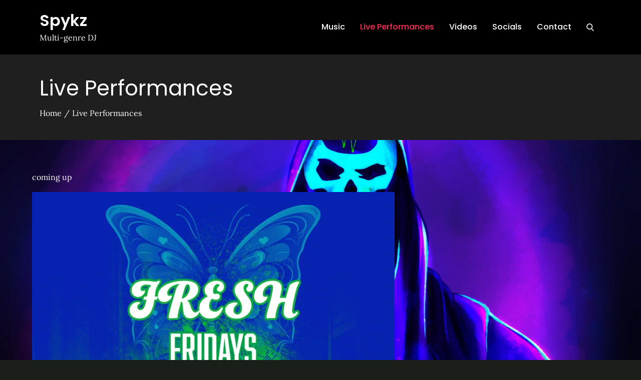

--- FILE ---
content_type: text/css
request_url: https://djspykz.com/wp-content/litespeed/ucss/9059671a989ba71c6275c700a5da1371.css?ver=31ea1
body_size: 4069
content:
.wp-block-image img{box-sizing:border-box;height:auto;max-width:100%;vertical-align:bottom}.wp-block-image.alignfull img{height:auto;width:100%}.wp-block-image .aligncenter{display:table;margin-left:auto;margin-right:auto}.wp-block-image figure{margin:0}ul{box-sizing:border-box;margin:0 0 21px;padding-left:1.5em;list-style:disc}.entry-content{counter-reset:footnotes}:root{--wp-block-synced-color:#7a00df;--wp-block-synced-color--rgb:122,0,223;--wp-bound-block-color:var(--wp-block-synced-color);--wp-editor-canvas-background:#ddd;--wp-admin-theme-color:#007cba;--wp-admin-theme-color--rgb:0,124,186;--wp-admin-theme-color-darker-10:#006ba1;--wp-admin-theme-color-darker-10--rgb:0,107,160.5;--wp-admin-theme-color-darker-20:#005a87;--wp-admin-theme-color-darker-20--rgb:0,90,135;--wp-admin-border-width-focus:2px}@media (min-resolution:192dpi){:root{--wp-admin-border-width-focus:1.5px}}:root{--wp--preset--font-size--normal:16px;--wp--preset--font-size--huge:42px}.screen-reader-text{border:0;clip-path:inset(50%);margin:-1px;padding:0}.screen-reader-text:focus{clip-path:none}html :where(img[class*=wp-image-]){height:auto;max-width:100%}:where(figure){margin:0 0 1em}@font-face{font-display:swap;font-family:"Allison";font-style:normal;font-weight:400;src:url(https://djspykz.com/wp-content/fonts/allison/X7nl4b88AP2nkbvZCC6a4fTg.woff2)format("woff2");unicode-range:U+0102-0103,U+0110-0111,U+0128-0129,U+0168-0169,U+01A0-01A1,U+01AF-01B0,U+0300-0301,U+0303-0304,U+0308-0309,U+0323,U+0329,U+1EA0-1EF9,U+20AB}@font-face{font-display:swap;font-family:"Allison";font-style:normal;font-weight:400;src:url(https://djspykz.com/wp-content/fonts/allison/X7nl4b88AP2nkbvZCC-a4fTg.woff2)format("woff2");unicode-range:U+0100-02AF,U+0304,U+0308,U+0329,U+1E00-1E9F,U+1EF2-1EFF,U+2020,U+20A0-20AB,U+20AD-20C0,U+2113,U+2C60-2C7F,U+A720-A7FF}@font-face{font-display:swap;font-family:"Allison";font-style:normal;font-weight:400;src:url(https://djspykz.com/wp-content/fonts/allison/X7nl4b88AP2nkbvZCCGa4Q.woff2)format("woff2");unicode-range:U+0000-00FF,U+0131,U+0152-0153,U+02BB-02BC,U+02C6,U+02DA,U+02DC,U+0304,U+0308,U+0329,U+2000-206F,U+2074,U+20AC,U+2122,U+2191,U+2193,U+2212,U+2215,U+FEFF,U+FFFD}@font-face{font-display:swap;font-family:"Lora";font-style:normal;font-weight:400;src:url(https://djspykz.com/wp-content/fonts/lora/0QI6MX1D_JOuGQbT0gvTJPa787weuxJMkq1umA.woff2)format("woff2");unicode-range:U+0460-052F,U+1C80-1C88,U+20B4,U+2DE0-2DFF,U+A640-A69F,U+FE2E-FE2F}@font-face{font-display:swap;font-family:"Lora";font-style:normal;font-weight:400;src:url(https://djspykz.com/wp-content/fonts/lora/0QI6MX1D_JOuGQbT0gvTJPa787weuxJFkq1umA.woff2)format("woff2");unicode-range:U+0301,U+0400-045F,U+0490-0491,U+04B0-04B1,U+2116}@font-face{font-display:swap;font-family:"Lora";font-style:normal;font-weight:400;src:url(https://djspykz.com/wp-content/fonts/lora/0QI6MX1D_JOuGQbT0gvTJPa787weuxI9kq1umA.woff2)format("woff2");unicode-range:U+0302-0303,U+0305,U+0307-0308,U+0330,U+0391-03A1,U+03A3-03A9,U+03B1-03C9,U+03D1,U+03D5-03D6,U+03F0-03F1,U+03F4-03F5,U+2034-2037,U+2057,U+20D0-20DC,U+20E1,U+20E5-20EF,U+2102,U+210A-210E,U+2110-2112,U+2115,U+2119-211D,U+2124,U+2128,U+212C-212D,U+212F-2131,U+2133-2138,U+213C-2140,U+2145-2149,U+2190,U+2192,U+2194-21AE,U+21B0-21E5,U+21F1-21F2,U+21F4-2211,U+2213-2214,U+2216-22FF,U+2308-230B,U+2310,U+2319,U+231C-2321,U+2336-237A,U+237C,U+2395,U+239B-23B6,U+23D0,U+23DC-23E1,U+2474-2475,U+25AF,U+25B3,U+25B7,U+25BD,U+25C1,U+25CA,U+25CC,U+25FB,U+266D-266F,U+27C0-27FF,U+2900-2AFF,U+2B0E-2B11,U+2B30-2B4C,U+2BFE,U+FF5B,U+FF5D,U+1D400-1D7FF,U+1EE00-1EEFF}@font-face{font-display:swap;font-family:"Lora";font-style:normal;font-weight:400;src:url(https://djspykz.com/wp-content/fonts/lora/0QI6MX1D_JOuGQbT0gvTJPa787weuxIvkq1umA.woff2)format("woff2");unicode-range:U+0001-000C,U+000E-001F,U+007F-009F,U+20DD-20E0,U+20E2-20E4,U+2150-218F,U+2190,U+2192,U+2194-2199,U+21AF,U+21E6-21F0,U+21F3,U+2218-2219,U+2299,U+22C4-22C6,U+2300-243F,U+2440-244A,U+2460-24FF,U+25A0-27BF,U+2800-28FF,U+2921-2922,U+2981,U+29BF,U+29EB,U+2B00-2BFF,U+4DC0-4DFF,U+FFF9-FFFB,U+10140-1018E,U+10190-1019C,U+101A0,U+101D0-101FD,U+102E0-102FB,U+10E60-10E7E,U+1D2C0-1D2D3,U+1D2E0-1D37F,U+1F000-1F0FF,U+1F100-1F1AD,U+1F1E6-1F1FF,U+1F30D-1F30F,U+1F315,U+1F31C,U+1F31E,U+1F320-1F32C,U+1F336,U+1F378,U+1F37D,U+1F382,U+1F393-1F39F,U+1F3A7-1F3A8,U+1F3AC-1F3AF,U+1F3C2,U+1F3C4-1F3C6,U+1F3CA-1F3CE,U+1F3D4-1F3E0,U+1F3ED,U+1F3F1-1F3F3,U+1F3F5-1F3F7,U+1F408,U+1F415,U+1F41F,U+1F426,U+1F43F,U+1F441-1F442,U+1F444,U+1F446-1F449,U+1F44C-1F44E,U+1F453,U+1F46A,U+1F47D,U+1F4A3,U+1F4B0,U+1F4B3,U+1F4B9,U+1F4BB,U+1F4BF,U+1F4C8-1F4CB,U+1F4D6,U+1F4DA,U+1F4DF,U+1F4E3-1F4E6,U+1F4EA-1F4ED,U+1F4F7,U+1F4F9-1F4FB,U+1F4FD-1F4FE,U+1F503,U+1F507-1F50B,U+1F50D,U+1F512-1F513,U+1F53E-1F54A,U+1F54F-1F5FA,U+1F610,U+1F650-1F67F,U+1F687,U+1F68D,U+1F691,U+1F694,U+1F698,U+1F6AD,U+1F6B2,U+1F6B9-1F6BA,U+1F6BC,U+1F6C6-1F6CF,U+1F6D3-1F6D7,U+1F6E0-1F6EA,U+1F6F0-1F6F3,U+1F6F7-1F6FC,U+1F700-1F7FF,U+1F800-1F80B,U+1F810-1F847,U+1F850-1F859,U+1F860-1F887,U+1F890-1F8AD,U+1F8B0-1F8B1,U+1F900-1F90B,U+1F93B,U+1F946,U+1F984,U+1F996,U+1F9E9,U+1FA00-1FA6F,U+1FA70-1FA7C,U+1FA80-1FA88,U+1FA90-1FABD,U+1FABF-1FAC5,U+1FACE-1FADB,U+1FAE0-1FAE8,U+1FAF0-1FAF8,U+1FB00-1FBFF}@font-face{font-display:swap;font-family:"Lora";font-style:normal;font-weight:400;src:url(https://djspykz.com/wp-content/fonts/lora/0QI6MX1D_JOuGQbT0gvTJPa787weuxJOkq1umA.woff2)format("woff2");unicode-range:U+0102-0103,U+0110-0111,U+0128-0129,U+0168-0169,U+01A0-01A1,U+01AF-01B0,U+0300-0301,U+0303-0304,U+0308-0309,U+0323,U+0329,U+1EA0-1EF9,U+20AB}@font-face{font-display:swap;font-family:"Lora";font-style:normal;font-weight:400;src:url(https://djspykz.com/wp-content/fonts/lora/0QI6MX1D_JOuGQbT0gvTJPa787weuxJPkq1umA.woff2)format("woff2");unicode-range:U+0100-02AF,U+0304,U+0308,U+0329,U+1E00-1E9F,U+1EF2-1EFF,U+2020,U+20A0-20AB,U+20AD-20C0,U+2113,U+2C60-2C7F,U+A720-A7FF}@font-face{font-display:swap;font-family:"Lora";font-style:normal;font-weight:400;src:url(https://djspykz.com/wp-content/fonts/lora/0QI6MX1D_JOuGQbT0gvTJPa787weuxJBkq0.woff2)format("woff2");unicode-range:U+0000-00FF,U+0131,U+0152-0153,U+02BB-02BC,U+02C6,U+02DA,U+02DC,U+0304,U+0308,U+0329,U+2000-206F,U+2074,U+20AC,U+2122,U+2191,U+2193,U+2212,U+2215,U+FEFF,U+FFFD}@font-face{font-display:swap;font-family:"Poppins";font-style:normal;font-weight:400;src:url(https://djspykz.com/wp-content/fonts/poppins/pxiEyp8kv8JHgFVrJJnecmNE.woff2)format("woff2");unicode-range:U+0100-02AF,U+0304,U+0308,U+0329,U+1E00-1E9F,U+1EF2-1EFF,U+2020,U+20A0-20AB,U+20AD-20C0,U+2113,U+2C60-2C7F,U+A720-A7FF}@font-face{font-display:swap;font-family:"Poppins";font-style:normal;font-weight:400;src:url(https://djspykz.com/wp-content/fonts/poppins/pxiEyp8kv8JHgFVrJJfecg.woff2)format("woff2");unicode-range:U+0000-00FF,U+0131,U+0152-0153,U+02BB-02BC,U+02C6,U+02DA,U+02DC,U+0304,U+0308,U+0329,U+2000-206F,U+2074,U+20AC,U+2122,U+2191,U+2193,U+2212,U+2215,U+FEFF,U+FFFD}@font-face{font-display:swap;font-family:"Poppins";font-style:normal;font-weight:500;src:url(https://djspykz.com/wp-content/fonts/poppins/pxiByp8kv8JHgFVrLGT9Z1JlFc-K.woff2)format("woff2");unicode-range:U+0100-02AF,U+0304,U+0308,U+0329,U+1E00-1E9F,U+1EF2-1EFF,U+2020,U+20A0-20AB,U+20AD-20C0,U+2113,U+2C60-2C7F,U+A720-A7FF}@font-face{font-display:swap;font-family:"Poppins";font-style:normal;font-weight:500;src:url(https://djspykz.com/wp-content/fonts/poppins/pxiByp8kv8JHgFVrLGT9Z1xlFQ.woff2)format("woff2");unicode-range:U+0000-00FF,U+0131,U+0152-0153,U+02BB-02BC,U+02C6,U+02DA,U+02DC,U+0304,U+0308,U+0329,U+2000-206F,U+2074,U+20AC,U+2122,U+2191,U+2193,U+2212,U+2215,U+FEFF,U+FFFD}@font-face{font-display:swap;font-family:"Poppins";font-style:normal;font-weight:600;src:url(https://djspykz.com/wp-content/fonts/poppins/pxiByp8kv8JHgFVrLEj6Z1JlFc-K.woff2)format("woff2");unicode-range:U+0100-02AF,U+0304,U+0308,U+0329,U+1E00-1E9F,U+1EF2-1EFF,U+2020,U+20A0-20AB,U+20AD-20C0,U+2113,U+2C60-2C7F,U+A720-A7FF}@font-face{font-display:swap;font-family:"Poppins";font-style:normal;font-weight:600;src:url(https://djspykz.com/wp-content/fonts/poppins/pxiByp8kv8JHgFVrLEj6Z1xlFQ.woff2)format("woff2");unicode-range:U+0000-00FF,U+0131,U+0152-0153,U+02BB-02BC,U+02C6,U+02DA,U+02DC,U+0304,U+0308,U+0329,U+2000-206F,U+2074,U+20AC,U+2122,U+2191,U+2193,U+2212,U+2215,U+FEFF,U+FFFD}@font-face{font-display:swap;font-family:"Poppins";font-style:normal;font-weight:700;src:url(https://djspykz.com/wp-content/fonts/poppins/pxiByp8kv8JHgFVrLCz7Z1JlFc-K.woff2)format("woff2");unicode-range:U+0100-02AF,U+0304,U+0308,U+0329,U+1E00-1E9F,U+1EF2-1EFF,U+2020,U+20A0-20AB,U+20AD-20C0,U+2113,U+2C60-2C7F,U+A720-A7FF}@font-face{font-display:swap;font-family:"Poppins";font-style:normal;font-weight:700;src:url(https://djspykz.com/wp-content/fonts/poppins/pxiByp8kv8JHgFVrLCz7Z1xlFQ.woff2)format("woff2");unicode-range:U+0000-00FF,U+0131,U+0152-0153,U+02BB-02BC,U+02C6,U+02DA,U+02DC,U+0304,U+0308,U+0329,U+2000-206F,U+2074,U+20AC,U+2122,U+2191,U+2193,U+2212,U+2215,U+FEFF,U+FFFD}@font-face{font-display:swap;font-family:"Poppins";font-style:normal;font-weight:800;src:url(https://djspykz.com/wp-content/fonts/poppins/pxiByp8kv8JHgFVrLDD4Z1JlFc-K.woff2)format("woff2");unicode-range:U+0100-02AF,U+0304,U+0308,U+0329,U+1E00-1E9F,U+1EF2-1EFF,U+2020,U+20A0-20AB,U+20AD-20C0,U+2113,U+2C60-2C7F,U+A720-A7FF}@font-face{font-display:swap;font-family:"Poppins";font-style:normal;font-weight:800;src:url(https://djspykz.com/wp-content/fonts/poppins/pxiByp8kv8JHgFVrLDD4Z1xlFQ.woff2)format("woff2");unicode-range:U+0000-00FF,U+0131,U+0152-0153,U+02BB-02BC,U+02C6,U+02DA,U+02DC,U+0304,U+0308,U+0329,U+2000-206F,U+2074,U+20AC,U+2122,U+2191,U+2193,U+2212,U+2215,U+FEFF,U+FFFD}@font-face{font-display:swap;font-family:"Poppins";font-style:normal;font-weight:900;src:url(https://djspykz.com/wp-content/fonts/poppins/pxiByp8kv8JHgFVrLBT5Z1JlFc-K.woff2)format("woff2");unicode-range:U+0100-02AF,U+0304,U+0308,U+0329,U+1E00-1E9F,U+1EF2-1EFF,U+2020,U+20A0-20AB,U+20AD-20C0,U+2113,U+2C60-2C7F,U+A720-A7FF}@font-face{font-display:swap;font-family:"Poppins";font-style:normal;font-weight:900;src:url(https://djspykz.com/wp-content/fonts/poppins/pxiByp8kv8JHgFVrLBT5Z1xlFQ.woff2)format("woff2");unicode-range:U+0000-00FF,U+0131,U+0152-0153,U+02BB-02BC,U+02C6,U+02DA,U+02DC,U+0304,U+0308,U+0329,U+2000-206F,U+2074,U+20AC,U+2122,U+2191,U+2193,U+2212,U+2215,U+FEFF,U+FFFD}@font-face{font-display:swap;font-family:slick;font-weight:400;font-style:normal;src:url(/wp-content/themes/music-zone/assets/fonts/slick.eot);src:url(/wp-content/themes/music-zone/assets/fonts/slick.eot?#iefix)format("embedded-opentype"),url(/wp-content/themes/music-zone/assets/fonts/slick.woff)format("woff"),url(/wp-content/themes/music-zone/assets/fonts/slick.ttf)format("truetype"),url(/wp-content/themes/music-zone/assets/fonts/slick.svg#slick)format("svg")}@font-face{font-display:swap;font-family:"FontAwesome";src:url(/wp-content/themes/music-zone/assets/fonts/fontawesome-webfont.eot?v=4.7.0);src:url(/wp-content/themes/music-zone/assets/fonts/fontawesome-webfont.eot?#iefix&v=4.7.0)format("embedded-opentype"),url(/wp-content/themes/music-zone/assets/fonts/fontawesome-webfont.woff2?v=4.7.0)format("woff2"),url(/wp-content/themes/music-zone/assets/fonts/fontawesome-webfont.woff?v=4.7.0)format("woff"),url(/wp-content/themes/music-zone/assets/fonts/fontawesome-webfont.ttf?v=4.7.0)format("truetype"),url(/wp-content/themes/music-zone/assets/fonts/fontawesome-webfont.svg?v=4.7.0#fontawesomeregular)format("svg");font-weight:400;font-style:normal}.wp-block-image{margin:2em 0}.no-sidebar .wp-block-image.alignfull{width:100vw;max-width:100vw;margin-left:calc(-100vw/2 + 100%/2);margin-right:calc(-100vw/2 + 100%/2)}button:focus,button:hover{text-decoration:none}.site-title a:focus,.site-title a:hover{color:#ff2d55}@media screen and (min-width:992px){#page-site-header .page-title{font-size:42px}}@media screen and (min-width:1024px){.main-navigation ul.nav-menu>li.current-menu-item>a,.main-navigation ul.nav-menu>li>a:focus,.main-navigation ul.nav-menu>li>a:hover{color:#ff2d55;border-bottom:none}.page-section{padding:60px 0}#masthead{position:relative}}@media screen and (max-width:567px){#page-site-header .page-title{font-size:28px}}html{font-family:sans-serif;-webkit-text-size-adjust:100%;-ms-text-size-adjust:100%;box-sizing:border-box}body,h1{margin:0;font-family:"Lora",serif;font-weight:400}#content,#page{overflow-x:hidden}#content{position:relative}article,figure,footer,header,main,nav{display:block}a{background-color:#fff0;color:#ff2d55;text-decoration:underline}a:active,a:hover{outline:0}h1{font-size:52px;clear:both;color:#000;line-height:1.35;font-family:"Poppins",sans-serif;margin:0 0 16px}img{border:0;height:auto;max-width:100%;vertical-align:middle}figure{margin:0}button,input{font:inherit;margin:0}button{overflow:visible;text-transform:none;-webkit-appearance:button;cursor:pointer}button::-moz-focus-inner,input::-moz-focus-inner{border:0;padding:0}input[type=search]::-webkit-search-cancel-button,input[type=search]::-webkit-search-decoration{-webkit-appearance:none}body,input{color:#666}body,button,input{font-size:16px;font-size:1rem;line-height:28px;word-wrap:break-word}p{margin:0 0 1em}p:last-child{margin-bottom:0}*,:after,:before{box-sizing:inherit}body{background:#fff;overflow-x:hidden;background-size:cover;background-attachment:fixed}button{padding:8px 25px;display:inline-block;text-align:center;border-radius:50px;color:#fff;background-color:#ff2d55;text-decoration:none;border:0;font-family:"Poppins",sans-serif;-webkit-transition:all .3s ease-in-out;-moz-transition:all .3s ease-in-out;-ms-transition:all .3s ease-in-out;-o-transition:all .3s ease-in-out;transition:all .3s ease-in-out}button:hover{color:#fff;background-color:#111}button:active,button:focus{color:#fff;background-color:#111}input[type=search]{color:#666;width:100%;border:1px solid #ccc;padding:10px 20px;background-color:#eee}input[type=search]:focus{color:#000;outline:thin dotted}a:focus{outline:thin dotted}#masthead{top:0;width:100%;z-index:2}.site-branding{float:left;padding:20px 0;display:flex;align-items:center;min-height:100px;-webkit-transition:all .3s ease-in-out;-moz-transition:all .3s ease-in-out;-ms-transition:all .3s ease-in-out;-o-transition:all .3s ease-in-out;transition:all .3s ease-in-out}.site-title{font-size:32px;margin:0;font-weight:600;line-height:1.3;font-family:"Poppins",sans-serif}.site-title a,.trail-items li a{color:#fff;text-decoration:none}.site-description{margin:0;color:#666}.main-navigation{display:block;position:relative;float:right}#colophon .site-info a:focus,#colophon .site-info a:hover,#colophon a:focus,#colophon a:hover,.main-navigation a:focus,.main-navigation a:hover,.main-navigation ul.nav-menu li.current-menu-item>a,.main-navigation ul.nav-menu li:focus>a,.main-navigation ul.nav-menu li:hover>a,.main-navigation ul.nav-menu>li>a:focus,.main-navigation ul.nav-menu>li>a:hover{color:#ff2d55}.main-navigation ul{display:none;list-style:none;margin:0;padding-left:0}#page-site-header .wrapper,.main-navigation li{position:relative}.main-navigation ul.nav-menu>li>a{padding:10px 0;color:#000}.main-navigation ul.nav-menu>li{padding:0 15px}.main-navigation form.search-form input{background-color:#000;border-color:#000;color:#000;font-weight:400}.main-navigation li.search-menu a:focus svg,.main-navigation li.search-menu a:hover svg{fill:#ff2d55}.main-navigation a{display:block;text-decoration:none;color:#000;position:relative;font-weight:500;font-family:"Poppins",sans-serif}.main-navigation .current-menu-item>a,.main-navigation .current_page_item>a{color:#000}.main-navigation .search-form .search-submit:focus,.main-navigation .search-form .search-submit:hover,.menu-toggle:focus,.menu-toggle:hover{background-color:#ff2d55}.main-navigation .search-form .search-submit:focus svg,.main-navigation .search-form .search-submit:hover svg{fill:#fff}form.search-form{width:100%;max-width:100%;position:relative}.main-navigation form.search-form{min-width:320px}input.search-field{height:45px;border-radius:0;padding:0 50px 0 15px;width:100%}.main-navigation svg.icon-close{display:none}svg{width:16px;height:16px;display:inline-block;vertical-align:middle}svg.icon-close,svg.icon-search{width:15px;height:15px}.menu-toggle{border-radius:5px;font-size:16px;display:block;position:relative;background-color:#fff0;border:0;padding:10px 25px;margin:7px 0;min-width:135px;min-height:50px;display:flex;align-items:center;justify-content:center}.main-navigation .menu-toggle svg{fill:#fff;margin-right:10px}.menu-label{color:#fff}svg.icon-menu{fill:#000;width:30px;height:30px;vertical-align:baseline}.menu-overlay{-webkit-transition:.5s ease-in-out;-moz-transition:.5s ease-in-out;-ms-transition:.5s ease-in-out;-o-transition:.5s ease-in-out;transition:.5s ease-in-out}.screen-reader-text{clip:rect(1px,1px,1px,1px);position:absolute!important;height:1px;width:1px;overflow:hidden;word-wrap:normal!important}.screen-reader-text:focus{background-color:#f1f1f1;border-radius:3px;box-shadow:0 0 2px 2px rgb(0 0 0/.6);clip:auto!important;color:#21759b;display:block;font-size:14px;font-size:.875rem;font-weight:700;height:auto;left:5px;line-height:normal;padding:15px 23px 14px;text-decoration:none;top:5px;width:auto;z-index:100000}.aligncenter{clear:both;display:block;margin-left:auto;margin-right:auto}.entry-content:after,.entry-content:before,.site-content:after,.site-content:before,.site-footer:after,.site-footer:before,.site-header:after,.site-header:before,.wrapper:after,.wrapper:before{content:"";display:table;table-layout:fixed}.entry-content:after,.site-content:after,.site-footer:after,.site-header:after,.wrapper:after,.wrapper:before{clear:both}form.search-form button.search-submit{padding:0;height:45px;line-height:30px;position:absolute;right:0;top:0;border:0;width:45px;border-radius:0}form.search-form button.search-submit svg{fill:#fff}form.search-form input{width:100%;padding:0 40px 0 15px;font-weight:300}.entry-content,.hentry{margin:0}.relative{display:block;position:relative}.relative:after,.relative:before{content:"";display:table;clear:both}.entry-content{margin-top:0}.wrapper{width:90%;max-width:1200px;margin:0 auto;padding-left:15px;padding-right:15px}.page-section{padding:60px 0}ul li a{text-decoration:none}.overlay{background-color:#000;position:absolute;top:0;left:0;width:100%;height:100%;opacity:.4}#page-site-header{position:relative;background-color:#333;background-size:cover;background-position:50%}#page-site-header .page-title{font-size:52px;color:#fff;margin:0}#breadcrumb-list{margin-top:5px}.trail-items{margin:0;padding:0;list-style:none}.trail-items li{display:inline-block;vertical-align:middle;font-weight:400;color:#fff}.trail-items li:not(:last-child):after{content:"/";padding-left:4px;padding-right:1px}.trail-items li a:focus,.trail-items li a:hover{opacity:1;text-decoration:underline}#inner-content-wrapper{position:relative}.site-info{padding:15px 0;border-top:1px solid rgb(255 255 255/15%);margin:0}.site-info span{display:block;text-align:center;padding:5px 0;color:#fff}.site-info a{margin:0}#colophon .site-info a{color:#fff;text-decoration:none}.dark-version input[type=search]{background-color:#111;color:#fff;border-color:#111}#colophon,.dark-version,.dark-version a,.dark-version h1,.dark-version p{color:#fff}@media screen and (min-width:992px){#page-site-header .page-title{font-size:62px}}@media screen and (min-width:1024px){#masthead{position:absolute;top:0;background-color:#fff0}.site-branding{width:30%}.main-navigation a:focus,.main-navigation a:hover,.main-navigation ul.nav-menu>li.current-menu-item>a,.main-navigation ul.nav-menu>li:focus>a,.main-navigation ul.nav-menu>li:hover>a,.main-navigation ul.nav-menu>li>a:focus,.main-navigation ul.nav-menu>li>a:hover,.site-description,.site-title a{color:#fff}.main-navigation ul.nav-menu>li.current-menu-item>a,.main-navigation ul.nav-menu>li>a:focus,.main-navigation ul.nav-menu>li>a:hover{border-bottom:1px solid #fff}.main-navigation ul.nav-menu>li>a{color:#fff}.main-navigation ul.nav-menu>li.search-menu>a{border-bottom:none}.main-navigation ul.nav-menu>li.search-menu>a>svg{fill:#fff}#masthead .main-navigation{margin:30px 0}.main-navigation{width:70%;text-align:right}.main-navigation ul.nav-menu{display:block!important;height:auto!important}#search{position:absolute;z-index:30;right:-11px;top:100%}#search:before{content:"";width:0;height:0;border-left:9px solid #fff0;border-right:9px solid #fff0;border-bottom:9px solid #000;position:absolute;top:-9px;right:20px}#search,.menu-toggle{display:none}.main-navigation ul{display:block}.main-navigation li{display:inline-block}.main-navigation form.search-form{border:20px solid #000}.main-navigation form.search-form input{background-color:#fff;border-color:#fff;color:#000}.page-section{padding:90px 0}.no-sidebar #primary{width:100%;float:none;padding-right:0}}@media screen and (min-width:1900px){.wrapper{max-width:1430px}}@media screen and (max-width:1023px){.site-branding{min-height:auto}.site-title{font-size:26px}.main-navigation a{border-bottom:1px solid #eee;color:#000}.main-navigation ul.nav-menu>li{padding:0}.main-navigation ul.nav-menu li.current-menu-item>a,.main-navigation ul.nav-menu li:focus>a,.main-navigation ul.nav-menu li:hover>a,.main-navigation ul.nav-menu>li>a{color:#000}.main-navigation ul.nav-menu>li>a{padding:15px 15px 15px 25px}.main-navigation ul.nav-menu{margin-right:0;background-color:#fff;margin-top:0;position:absolute;top:100%;left:auto;right:0;width:100%}.main-navigation{position:static}.main-navigation svg.icon-search{fill:#fff;margin-top:-5px}.main-navigation .search-menu a{display:none}.main-navigation form.search-form input{background-color:#fff;border:0;min-height:55px;padding-left:25px}.main-navigation form.search-form button.search-submit{height:55px}}@media screen and (max-width:767px){#masthead.site-header .main-navigation ul.nav-menu{max-width:100%}}@media screen and (max-width:567px){.menu-toggle svg.icon-menu{width:25px;height:25px}.menu-toggle{position:relative;left:0;z-index:3000;text-align:center;float:none;top:0;width:70px;min-width:70px;padding:0;transform:none}.menu-toggle span{display:none}.main-navigation .menu-toggle svg{margin-right:0}.site-description{font-size:14px}.menu-toggle svg.icon-close{width:16px;height:16px}.site-title{font-size:22px}#page-site-header{padding:200px 0}#page-site-header .page-title{font-size:32px}}.dark-version{background-color:#1a1f1a}#masthead{position:relative;background-color:#000}#page-site-header{padding:40px 0;text-align:left}#colophon{background-color:#000}a:active,a:focus,a:hover{color:#ff2d55}@media screen and (min-width:992px){#page-site-header .page-title{font-size:42px}}@media screen and (min-width:1024px){.main-navigation ul.nav-menu>li.current-menu-item>a,.main-navigation ul.nav-menu>li>a:focus,.main-navigation ul.nav-menu>li>a:hover{color:#ff2d55;border-bottom:none}.page-section{padding:60px 0}#masthead{position:relative}}@media screen and (max-width:567px){#page-site-header .page-title{font-size:28px}}